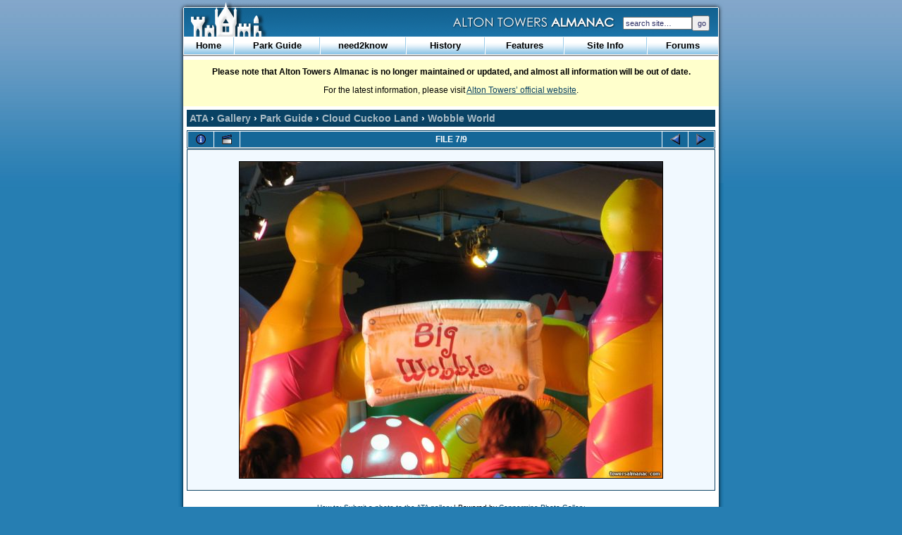

--- FILE ---
content_type: text/html; charset=iso-8859-1
request_url: http://gallery.towersalmanac.com/displayimage.php?pos=-6731
body_size: 6654
content:
<!DOCTYPE html PUBLIC "-//W3C//DTD XHTML 1.0 Transitional//EN" "http://www.w3.org/TR/xhtml1/DTD/xhtml1-transitional.dtd">
<html xmlns="http://www.w3.org/1999/xhtml" xml:lang="en" lang="en">
<head>
<title>Alton Towers Almanac: Gallery: Wobble World: Wobble World 06</title>
<meta name="title" content="Wobble World: Wobble World 06" />
<meta name="medium" content="image" />
<meta http-equiv="Content-Type" content="text/html; charset=iso-8859-1" />
<meta name="description" content="The best, most reliable and user-friendly source on Alton Towers, the UK's number 1 theme park." />
<meta name="robots" content="noodp,noydir" />
<meta property="og:site_name" content="Alton Towers Almanac" />
<meta property="og:locale" content="en_GB" />
<meta property="fb:app_id" content="180284165329417" />
<meta property="fb:pages" content="12078464401" />
<meta name="keywords" content="Alton, Towers, Alton Towers, AltonTowers, AT, ATA, TT, Towers, Park Guide, Theme Parks, Thrill Rides, Amusement Parks, Rollercoasters, Roller Coasters, Tussauds Group, Staffordshire, Days Out, Alton Towers Hotel, Splash Landings Hotel, Cariba Creek, Nemesis, Galactica, Ripsaw, The Blade, Rita - Queen of Speed, Corkscrew, Oblivion, Submission, Enterprise, Hex - The Legend of the Towers, Congo River Rapids, Runaway Mine Train, Sonic Spinball, Black Hole, Dynamo, The Flume, Marauder's Mayhem, Swan Boats, Duel - The Haunted House Strikes Back, Wobble World, Sky Ride, 1001 Nights, 4 Man Bob Coaster, Alpine Bobsleigh, Monorail, The Beastie, Twirling Toadstool, Toyland Tours, Frog Hopper, Vintage Cars, Ice Age The 4D Experience, Adventure Land 4 - 11, Alton Beast, Alton Mouse, Around The World In 80 Days, Cine 2000, Cine 360, Dinosaurs, Doom &amp; Sons, Fantastic Fountains, Ferris Wheel, Gravitron, Magic Carpet, Mini Apple Coaster, Miniature Golf, Mississippi Showboat, Nickelodeon: Outta Control, Octopus, Park Railway, Splash Kats, Rowing Boats, Space Boat, Spider, The New Beast, Thunder Looper, Tri-Star, Turbo Star, Bouncing Bugs, Cred Street Carousel, Gallopers Carousel, Postman Pat's Parcel Post, Get Set Go Tree Top Adventure, Bone Shaker, Doodle Doo Derby, In The Night Garden Magical Boat Ride, Old MacDonald's Singing Barn, 3D Cinema, Justin's House: Pie-O-Matic Factory, Charlie and the Chocolate Factory: The Ride, Peugeot Driving School, There's Something in the Dung Heap, Haunted Hollow, Towers Express, Battle Galleons, Heave Ho, Sharkbait Reef, Th13teen, Nemesis Sub-Terra, The Smiler, Towers Street, Cloud Cuckoo Land, Katanga Canyon, X-Sector, Mutiny Bay, The Towers, Gloomy Wood, Forbidden Valley, Adventure Land, Dark Forest, CBeebies Land, The Gardens, Spinball Whizzer Wallpaper, Rita Construction Footage Video, Black Hole Goodbye, Oblivion Font, Air Font, Rita Font, Oblivion Wallpaper, Nemesis Wallpaper, Corkscrew Wallpaper, Rita TV Advert, The creation of Nemesis, Oblivion Cursors, 2005 - Sound of Music, Rita &quot;Tension is Mounting&quot; Wallpaper, 2005 - Daily Carnival, 2005 - Scooby Doo, Rita &quot;Go, Go, Go!&quot; Wallpaper, Hex Wallpaper, Woodie Talk, Charlie Music, Charlie Elevator, Ug Land Font, Chained Oak Wallpaper, Windows Live Messenger Kit, RCT2 Forbidden Valley, ATTV, The Smiler Font, Sharkbait Reef TV Advert, The Smiler - Music, Galactica - Music (Queue Line demo), Ticket Price Guide, Special Events Diary, How to: Get Early Ride Time, How to: Beat the Queues, Annual Pass, Disabled Guest Information, Contacting Alton Towers, Travel Information, By Car, By Train &amp; Bus, Air Shop, The Edge, Forbidden Tattoos, Towers Trading Company, Merchandise Collection Point, The Flume Photo Booth, Katanga Cargo Company, Rita Shop, Cave Games, X-Sell, X-Cite, Mutant Racers, Mutiny Bay Shoppe, Spooks R Us, Resort Box Office, McDonalds - The Generator, Nemices Donuts, Fresh Fish and Chips, Donuts, Towers Family Restaurant, Corner Coffee, Caffe Express, Katanga Kabin, KFC &amp; Pizza Hut, Refresh @ Spinball, Zombie Bites, Burger King - Pirates Galley, Eastern Express Ice Cream, Courtyard Tavern, Tuck Shop, Refresh @ Ripsaw, Forbidden Treats, KFC &amp; Pizza Hut - Meltdown, Rehydrator, Bronto Bites, Sweet Rex, Tuck Shop, Mexican Cantina, McDonalds - Cred Street Diner, Rita's Chicken &amp; Ribs, History of the Towers, Alton Towers Timeline, Halloween Spooktacular 2002, Construction Archive, Featured Articles, Fearsome Five Fortnight 2000, Summer Spectacular 2000, Halloween Spooktacular 2000, Fireworks &amp; Laser Spectacular 2000, ROAR 2001, Team Extreme 2001, Halloween Spooktacular 2001, Fireworks &amp; Laser Spectacular 2001, Webmaster - An Adventure on Ice 2002, Fireworks &amp; Laser Spectacular 2002, Air: A Coaster in the Making, 2005: An Alton Odyssey, External Links, Official Park Sites, Unofficial Park Guides, General Coaster/Thrill Ride Sites, Coaster Games, Miscellaneous Sites, Add Your Site, Oblivion Thrill Experiment 2007, 2007 Season Review, Long Term Plan Exhibition June 2009" />
<meta name="apple-mobile-web-app-title" content="ATA" />
<meta name="language" content="en" />
<meta name="viewport" content="width=800" />
<meta name="msapplication-TileImage" content="http://www.towersalmanac.com/images/windows_pinned.png" />
<meta name="msapplication-TileColor" content="#1580c4" />
<meta name="msapplication-task" content="name=Park Guide; action-uri=http://www.towersalmanac.com/areas/index.php; icon-uri=http://www.towersalmanac.com/favicon.ico" />
<meta name="msapplication-task" content="name=need2know; action-uri=http://www.towersalmanac.com/need_to_know/index.php; icon-uri=http://www.towersalmanac.com/favicon.ico" />
<meta name="msapplication-task" content="name=History; action-uri=http://www.towersalmanac.com/history/index.php; icon-uri=http://www.towersalmanac.com/favicon.ico" />
<meta name="msapplication-task" content="name=Features; action-uri=http://www.towersalmanac.com/features/index.php; icon-uri=http://www.towersalmanac.com/favicon.ico" />
<meta name="msapplication-task" content="name=Forums; action-uri=http://forums.towersalmanac.com/; icon-uri=http://www.towersalmanac.com/favicon.ico" />
<link rel="stylesheet" href="http://www.towersalmanac.com/stylesheets/ata_2006_common_styles.css" type="text/css" />
<link rel="stylesheet" href="http://www.towersalmanac.com/stylesheets/form_styles.css" type="text/css" />
<link rel="stylesheet" href="http://www.towersalmanac.com/stylesheets/calender_styles.css" type="text/css" />
<link rel="stylesheet" href="http://gallery.towersalmanac.com/themes/classic/style.css" />
<!--[if IE 6]><link rel="stylesheet" href="http://www.towersalmanac.com/stylesheets/fixes_ie6.css" type="text/css" /><![endif]-->
<link rel="search" type="application/opensearchdescription+xml" href="/opensearch.xml" title="Alton Towers Almanac" />
<link rel="publisher" href="https://plus.google.com/102477286509030528618" />
<link rel="alternate" href="http://www.towersalmanac.com/news_rss.php" type="application/rss+xml" title="Alton Towers Almanac: Latest News" />
<link rel="alternate" href="http://www.towersalmanac.com/cheap_tickets_rss.php" type="application/rss+xml" title="Alton Towers Almanac: Cheap Tickets" />
<link rel="shortcut icon" href="http://www.towersalmanac.com/favicon.ico" type="image/vnd.microsoft.icon" />
<link rel="apple-touch-icon" href="http://www.towersalmanac.com/images/apple_touch_icon.png" />
<script type="text/javascript" src="http://www.towersalmanac.com/javascript/prototype.js"></script>
<script type="text/javascript" src="http://www.towersalmanac.com/javascript/AC_RunActiveContent.js"></script>
<script type="text/javascript" src="http://www.towersalmanac.com/javascript/swfobject.js"></script>
<script type="text/javascript" src="http://www.towersalmanac.com/javascript/ajax.js"></script>
<script type="text/javascript" src="http://www.towersalmanac.com/javascript/ata_2006.js"></script>
<script type="text/javascript" src="http://www.towersalmanac.com/javascript/glm-ajax.js"></script>
<script type="text/javascript" src="http://www.towersalmanac.com/javascript/iepngfix_tilebg.js"></script>
<script type="text/javascript" src="http://www.towersalmanac.com/javascript/scriptaculous/scriptaculous.js"></script>
<script type="text/javascript" src="http://www.towersalmanac.com/javascript/menus.js"></script>
<script type="text/javascript" src="http://www.towersalmanac.com/javascript/image_preload.js"></script>
<script type="text/javascript" src="http://gallery.towersalmanac.com/scripts.js"></script>
</head>

<body onunload="doHideMenu();">
<div id="fb-root"></div>
<script>(function(d, s, id) {
  var js, fjs = d.getElementsByTagName(s)[0];
  if (d.getElementById(id)) return;
  js = d.createElement(s); js.id = id;
  js.src = "//connect.facebook.net/en_GB/all.js#xfbml=1&appId=180284165329417";
  fjs.parentNode.insertBefore(js, fjs);
}(document, 'script', 'facebook-jssdk'));</script>
<div id="top"><div class="xata_preload_menu_shadow"></div><div class="xata_preload_dd_bottom"></div><div class="xata_preload_button_over"></div></div>
<!--<div style="display: block; position: relative; margin: 0; padding: 0; background: #ffffe1"><p style="display: block; position: relative; width: 800px; margin: 0 auto; padding: 5px"><strong>Please note:</strong> Alton Towers Almanac has not been updated for a long time, and as such, information on the site is out of date. We recommend that you do not use this site to plan your visit &ndash; please use the <a href="http://www.altontowers.com">official website</a>. Thank you.</p></div>-->
<div id="FullWidth">
 <div id="PageArea">
   <div id="DropDownMenu" style="z-index:500; visibility:hidden"></div>
    <div id="LeftShadow" ></div>
  
  <div id="Header">

   <div id="Logo"></div>
   <h1>Alton Towers Almanac</h1>
   <!--<div id="TextOnlyLink"></div>-->
   	   <div id="Search">
	   <hr />
		<form method="post" action="http://www.towersalmanac.com/search.php"><div>
		 <label for="SearchForm" style="display: none">Search Site</label><input type="text" class="search" value="search site&hellip;" size="10" name="keyword" id="SearchForm" onfocus="ClearSearch(this)" onblur="PopulateSearch(this)" /><input type="submit" value="go" id="GoButton" />
		</div></form>
	   </div>
    
   <div id="white_line_top"></div>
   
   <div id="MenuArea">

    <div id="_div" class="menu"><a href="http://www.towersalmanac.com/index.php" style="width: 70px; left: 0px;" class="menu" id="_link" onmouseover="doHideMenu();ShowMenu('_div','_link','0')" onmouseout="hideMenu()" accesskey="1">Home</a></div><div class="MenuDivider" style="left: 70px"></div><div id="_areas_div" class="menu"><a href="http://www.towersalmanac.com/areas/index.php" style="width: 120px; left: 72px;" class="menu" id="_areas_link" onmouseover="doHideMenu();ShowMenu('_areas_div','_areas_link','1')" onmouseout="hideMenu()" accesskey="2">Park Guide</a></div><div class="MenuDivider" style="left: 192px"></div><div id="_need_to_know_div" class="menu"><a href="http://www.towersalmanac.com/need_to_know/index.php" style="width: 120px; left: 194px;" class="menu" id="_need_to_know_link" onmouseover="doHideMenu();ShowMenu('_need_to_know_div','_need_to_know_link','2')" onmouseout="hideMenu()" accesskey="3">need2know</a></div><div class="MenuDivider" style="left: 314px"></div><div id="_history_div" class="menu"><a href="http://www.towersalmanac.com/history/index.php" style="width: 110px; left: 316px;" class="menu" id="_history_link" onmouseover="doHideMenu();ShowMenu('_history_div','_history_link','3')" onmouseout="hideMenu()" accesskey="4">History</a></div><div class="MenuDivider" style="left: 426px"></div><div id="_features_div" class="menu"><a href="http://www.towersalmanac.com/features/index.php" style="width: 110px; left: 428px;" class="menu" id="_features_link" onmouseover="doHideMenu();ShowMenu('_features_div','_features_link','4')" onmouseout="hideMenu()" accesskey="5">Features</a></div><div class="MenuDivider" style="left: 538px"></div><div id="_site_info_div" class="menu"><a href="http://www.towersalmanac.com/site_info/index.php" style="width: 116px; left: 540px;" class="menu" id="_site_info_link" onmouseover="doHideMenu();ShowMenu('_site_info_div','_site_info_link','5')" onmouseout="hideMenu()" accesskey="6">Site Info</a></div><div class="MenuDivider" style="left: 656px"></div><div id="_shop_div" class="menu"><a href="http://forums.towersalmanac.com" style="width: 100px; left: 658px;" class="menu" id="_shop_link" onmouseover="doHideMenu();ShowMenu('_shop_div','_shop_link','6')" onmouseout="hideMenu()" accesskey="7">Forums</a></div><script type="text/javascript" src="http://www.towersalmanac.com/javascript/menu_items.php"></script>
<hr />
   </div>
   
   <div id="MenuShadow"></div>
  </div><!--header closed-->
  <div id="RightShadow"></div>
  <div style="text-align: center; background: #ffc; padding: 10px 10px 4px; margin-bottom: 5px"><p><strong>Please note that Alton Towers Almanac is no longer maintained or updated, and almost all information will be out of date.</strong></p>
  <p>For the latest information, please visit <a href="https://www.altontowers.com/">Alton Towers&rsquo; official website</a>.</p></div><div id="ContentArea"><div id="ContentHolder"><div id="atagallstyles">
<div align="center" id="gall_usermenu" style="display: none;">            <!-- BEGIN album_list -->
        <a href="index.php?cat=9" title="Go to the album list">Album list</a> |
  <!-- END album_list -->  <!-- BEGIN search -->
        <a href="search.php" title="Search the gallery">Search</a> |
  <!-- END search -->                  <!-- BEGIN login -->
        <a href="login.php?referer=displayimage.php%3Fpos%3D-6731" title="Log me in">Login</a> 
  <!-- END login -->  <br /><br /></div>


        <span class="gallbread"><a href="http://www.towersalmanac.com">ATA</a> &rsaquo; <a href="index.php">Gallery</a> &rsaquo; <a href="index.php?cat=2">Park Guide</a> &rsaquo; <a href="index.php?cat=9">Cloud Cuckoo Land</a> &rsaquo; <a href="thumbnails.php?album=4">Wobble World</a></span>

<!-- Start standard table -->
<table align="center" width="100%" cellspacing="1" cellpadding="0" class="maintable">

        <tr>
                <td align="center" valign="middle" class="navmenu" width="48">
                        <a href="javascript:;" onclick="blocking('picinfo','yes', 'block'); return false;" title="Display/hide file information"><img src="images/info.gif" width="16" height="16" border="0" align="middle" alt="Display/hide file information" /></a>
                </td>
                <td align="center" valign="middle" class="navmenu" width="48">
                        <a href="displayimage.php?album=4&amp;pid=6731&amp;slideshow=5000" title="Slideshow"><img src="images/slideshow.gif" width="16" height="16" border="0" align="middle" alt="Slideshow" /></a>
                </td>
                <td align="center" valign="middle" class="navmenu" width="100%">
                        FILE 7/9
                </td>
                <td align="center" valign="middle" class="navmenu" width="48">
                        <a href="displayimage.php?album=4&amp;pos=5" class="navmenu_pic" title="See previous file"><img src="images/prev.gif" width="16" height="16" border="0" align="middle" alt="See previous file" /></a>
                </td>
                <td align="center" valign="middle" class="navmenu" width="48">
                        <a href="displayimage.php?album=4&amp;pos=7" class="navmenu_pic" title="See next file"><img src="images/next.gif" width="16" height="16" border="0" align="middle" alt="See next file" /></a>
                </td>
        </tr>
</table>
<!-- End standard table -->

<!-- Start standard table -->
<table align="center" width="100%" cellspacing="1" cellpadding="0" class="maintable">
        <tr>
                <td align="center" class="display_media" height="100">
                        <table cellspacing="0" cellpadding="0" class="imageborder">
                                <tr>
                                        <td align="center">
                                                <a href="albums/parkguide/cloudcuckooland/WobbleWorld/Wobble_World_06.jpg" onclick="MM_openBrWindow('displayimage.php?pid=6731&amp;fullsize=1','51532213469554db4aa2ba','scrollbars=yes,toolbar=no,status=no,resizable=yes,width=1029,height=771'); return false;"><img src="albums/parkguide/cloudcuckooland/WobbleWorld/normal_Wobble_World_06.jpg" class="image" border="0" alt="Click to view full size image" /><br /></a>

												
												
                                                
                                        </td>
                                </tr>
                        </table>

                </td>
        </tr>
</table>
<!-- End standard table -->
<div id="picinfo" style="display: none;">

<!-- Start standard table -->
<table align="center" width="100%" cellspacing="1" cellpadding="0" class="maintable">
        <tr><td colspan="2" class="tableh2_compact"><strong>File information</strong></td></tr>
        <tr><td class="tableb_compact" valign="top">Filename:</td><td class="tableb_compact">Wobble_World_06.jpg</td></tr>
        <tr><td class="tableb_compact" valign="top">Album name:</td><td class="tableb_compact"><span class="alblink"><a href ="profile.php?uid=5">Tom</a> / <a href="thumbnails.php?album=4">Wobble World</a></span></td></tr>
        <tr><td class="tableb_compact" valign="top">File Size:</td><td class="tableb_compact"><span dir="ltr">132&nbsp;KB</span></td></tr>
        <tr><td class="tableb_compact" valign="top">Date added:</td><td class="tableb_compact">May 18, 2009</td></tr>
        <tr><td class="tableb_compact" valign="top">Dimensions:</td><td class="tableb_compact">1024 x 768 pixels</td></tr>
        <tr><td class="tableb_compact" valign="top">Displayed:</td><td class="tableb_compact">472 times</td></tr>
        <tr><td class="tableb_compact" valign="top">URL:</td><td class="tableb_compact"><a href="http://gallery.towersalmanac.com/displayimage.php?pos=-6731" >http://gallery.towersalmanac.com/displayimage.php?pos=-6731</a></td></tr>
</table>
<!-- End standard table -->
</div>
<img src="images/spacer.gif" width="1" height="17" alt="Spacer" /><br />
<div id="photoappeal" align="center"><a href="http://www.towersalmanac.com/site_info/index.php?id=105" title="Find out how to submit photos to ATA">How to: Submit a photo to the ATA gallery</a> | Powered by <a href="http://coppermine.sf.net/" target="_blank">Coppermine Photo Gallery</a></div></div></div></div><hr />
<div id="Footer" class="ClearBoth">
<p id="ToTop"><a href="#top">To The Top</a> | Version 2.8 | This site is unofficial. Visit the official site <span class="official_site_link"><a href="http://www.altontowers.com" title="Visit the official Alton Towers website">here</a></span>.</p>
<p id="copyright"><a href="http://www.towersalmanac.com/site_info/terms.php" title="View the Terms &amp; Conditions">&copy; Alton Towers Almanac 2025</a></p></div>
<div class="ClearBoth"></div>
</div>
</div>
<script type="text/javascript">
(function(i,s,o,g,r,a,m){i['GoogleAnalyticsObject']=r;i[r]=i[r]||function(){
(i[r].q=i[r].q||[]).push(arguments)},i[r].l=1*new Date();a=s.createElement(o),
m=s.getElementsByTagName(o)[0];a.async=1;a.src=g;m.parentNode.insertBefore(a,m)
})(window,document,'script','//www.google-analytics.com/analytics.js','ga');

ga('create', 'UA-1279690-1', 'towersalmanac.com');
ga('send', 'pageview');
</script>
</body>
</html>

--- FILE ---
content_type: text/css
request_url: http://www.towersalmanac.com/stylesheets/ata_2006_common_styles.css
body_size: 24257
content:
/* Page Setup */

body {
	margin: 0;
	padding: 0;
	background: #267eb2 url(/images/common/page_background.jpg) repeat-x top center;
	font: normal 12px 'Lucida Grande', Geneva, Verdana, Arial, sans-serif;
	color: #000;
}

hr{
	display: none;
}

/*Dan  stuff*/

sup,
sub {
	height: 0 !important;
	line-height: 1 !important;
	vertical-align: baseline !important;
	position: relative !important;
	font-size: 80% !important;
}

sup {
	bottom: .7ex !important;
}

sub {
	top: .5ex !important;
}

.xata_preload_menu_shadow, .xata_preload_dd_bottom, .xata_preload_button_over {
	display: block;
	position: absolute;
	top: -99999px;
	left: -99999px;
	width: 1px;
	height: 1px;
}

.xata_preload_menu_shadow {
	background: url(/images/common/menu_shadow.gif);
}

.xata_preload_dd_bottom {
	background: url(/images/common/drop_down_bottom.gif);
}

.xata_preload_button_over {
	background: url(/images/common/button_over.gif);
}

#freeform {
	display: block;
}

#dashedheading, .dashedheading {
	display: block;
	margin-top: 8px;
	height: 1px;
	line-height: 1px;
	border-bottom: 1px dashed #ccc;
	margin-bottom: 8px;
}

#freeform h4 {
	font: bold 14px "Lucida Grande", Geneva, Verdana, Arial, sans-serif;
	color: #094264;
	line-height: 13px;
	text-decoration: none;
	text-transform: uppercase;
	margin: 0 0 5px 0;
	display: block;
	padding: 1px 4px 4px 20px;
	border-bottom: 1px solid #094264;
	background: #fff url(/images/common/h4_bullet.gif) no-repeat 0 2px;
}

.imageborderblack {
	border: 1px solid #000;
}

.noborder {
	border: none;
}

.align_top {
	vertical-align: top;
}

.rsslink:link, .rsslink:active, .rsslink:visited {
	display: block;
	padding: 1px 1px 1px 20px;
	text-decoration: none;
	background: url(/images/rss/rss_icon2.gif) no-repeat 0 0;
	line-height: 14px;
}

.rsslink:hover {
	text-decoration: underline;
}

/*------*-*/
#hidden {
	display: none;
}

ul {
	margin-top: 12px;
	margin-bottom: 12px;
}

ul ul {
	margin-top: 2px;
	margin-bottom: 2px;
}

li {
	margin: 0 0 3px 0;
	padding: 0;
	list-style: disc url(/images/common/bullet.gif);
}

p {
	margin: 0 0 12px 0;
}

a, a:visited {
	color: #094264;
	text-decoration: underline;
}

a:hover {
	color: #000;
	text-decoration: underline;
}

/* Main structural elements */

#FullWidth {
	display: block;
	width: 100%;
	text-align: center;
}

#PageArea {
	display: block;
	position: relative;
	width: 774px;
	margin: 0 auto 0 auto;
	text-align: left;
	background: #fff url(/images/common/main_bg.gif);
	text-align: center;
	
}

#line {
	width: 650px;
	text-align:center;
	background: #2e3066;
	line-height: 1px;
}

#ClearBoth {
	clear: both;
}

.ClearBoth {
	clear: both;
}


#ClearAll {
	clear: both;
}


#LeftShadow {
	display: block;
	position: absolute;
	width: 7px;
	height: 260px;
	background: url(/images/common/left_shadow.gif);
	left: 0;
	top: 0;
	z-index: 1;
}


#RightShadow {
	display: block;
	position: absolute;
	width: 7px;
	height: 260px;
	background: url(/images/common/right_shadow.gif);
	right: 0;
	top: 0;
	z-index: 1;
}

/* header stuff */

#Header {
	display: block;
	position: relative;
	width: 774px;
	height: 85px;
	background: #1d74a8 url(/images/common/header.gif);
}

#Logo {
	display: block;
	position: absolute;
	top: 0;
	left: 10px;
	height: 52px;
	margin: 0;
	width: 120px;
	background: url(/images/common/ata_logo.gif) no-repeat;
}

#Header h1 {
	display: block;
	position: absolute;
	top: 21px;
	right: 150px;
	width: 237px;
	height: 22px;
	padding: 0;
	margin: 0;
	background: url(/images/common/strap_line.gif) no-repeat;
	text-indent: -1000em;
}

#white_line_top {
	display: block;
	position: absolute;
	top: 52px;
	left: 7px;
	width: 758px;
	height: 1px;
	font-size: 1px;
	line-height: 1px;
	background: #fff;
	margin-left: 1px;
}

#Date {
	display: block;
	position: absolute;
	text-align: right;
	right: 10px;
	font-size: 10px;
	color: #fff;
	top: 20px;
	line-height: 10px;

}

/* Footer stuff */


#Footer {
	display: block;
	position: relative;
	width: 774px;
	height: 30px;
	background: #166898 url(/images/common/footer.gif) no-repeat 0 top;
}

#ToTop {
	color: #fff;
	font-size: 10px;
	font-weight: bold;
	left: 12px;
	top: 8px;
	position: absolute;
	display: block;
}

#ToTop a, #ToTop a:visited {
	color: #fff;
	font-size: 10px;
	font-weight: bold;
	text-decoration: none;
}

#ToTop a:hover{
	color: #fff;
	font-size: 10px;
	font-weight: bold;
	text-decoration: underline;
}

#copyright {
	color: #fff;
	font-size: 10px;
	font-weight: bold;
	right: 12px;
	top: 8px;
	position: absolute;
	display: block;
}

#copyright a, #copyright a:visited {
	color: #fff;
	font-size: 10px;
	font-weight: bold;
	text-decoration: none;
}

#copyright a:hover{
	text-decoration: underline;
}

#TextOnlyLink {
	position: absolute;
	top:22px;
	color: #fff;
	font-size: 10px;
	text-decoration: none;
	left: 140px;
}

#TextOnlyLink a, #TextOnlyLink a:visited {
	color: #fff;
}

#TextOnlyLink a:hover {
	color: #ccc;
}

/*menu stuff */

#MenuArea {
	display: block;
	position: absolute;
	top: 53px;
	width: 758px;
	height: 24px;
	background: #fff;
	left: 8px;
	margin: 0;
}
#MenuArea a {
	display: block;
	position: absolute;
	height: 24px;
	top: 0;
	text-align: center;
	font: bold 13px/24px "Lucida Grande", Geneva, Verdana, Arial, sans-serif;
	text-decoration: none;
}

.MenuDivider {
	position: absolute;
	height: 24px;
	width: 2px;
	background: url(/images/common/menu_divider.gif);
}


.menu {
	font-family: Verdana, Arial, Helvetica, sans-serif;
	font-size: 12px;
	text-align: center;
	background: #8ec5e7 url(/images/common/button_normal.gif);
	color: #000;
}

.menu a, .menu a:visited, .menu a:hover {
	display: block;
	height: 24px;
	background: #8ec5e7 url(/images/common/button_normal.gif);
	text-decoration: none;
	color: #000;
}

.menu_over {
	font-family: Verdana, Arial, Helvetica, sans-serif;
	font-size: 12px;
	text-align: center;
	background: #136394 url(/images/common/button_over.gif);
	color: #fff;
}

.menu_over a, .menu_over a:visited, .menu_over a:hover {
	display: block;
	color: #fff;
	height: 24px;
	text-decoration: none;
	background: #136394 url(/images/common/button_over.gif);
}

.menu_on {
	font-family: Verdana, Arial, Helvetica, sans-serif;
	font-size: 12px;
	text-align: center;
	background: #1c80cc url(/images/common/button_on.gif);
	color: #fff;
}

.menu_on a, .menu_on a:visited, .menu_on a:hover {
	display: block;
	color: #fff;
	height: 24px;
	text-decoration: none;
	background: #1c80cc url(/images/common/button_on.gif);
}

#MenuShadow {
	display: block;
	position: absolute;
	top: 78px;
	height: 5px;
	background: url(/images/common/bottom_shadow.gif);
	width: 759px;
	left: 7px;
	font-size: 1px;
	line-height: 1px;
}

/* Drop down */

#DropDownMenu {
	position: absolute;
	top: 78px;
	width: 170px;
	background: transparent;
}

#DropDownMenu dl {
	display: block;
	margin: 0 1px 0 1px;
	padding: 0;
	font-family: Arial, sans-serif;
}
#DropDownMenu dd {
	display: block;
	margin: 0;
	padding: 0;
}

#DropDownMenu dd a, #DropDownMenu dd a:visited {
	display: block;
	position: relative;
	margin: 0;
	padding: 3px 8px 3px 8px;
	color: #fff;
	text-decoration: none;
	background: #1f7cb4;
	border-top: solid 1px #1f7cb4;
	border-bottom: solid 1px #1f7cb4;
}

#DropDownMenu dd a:hover {
	border-top: solid 1px #ddf2ff;
	border-bottom: solid 1px #6696b5;
	background: #b6d6ea;
	color: #000;
}


.menu_layer {
	background: #fff;
	width: 170px;
}

/*Page Area Stuff*/

#ContentArea {
	display: block;
	position: relative;
	background: #fff url(/images/common/main_bg.gif);
	text-align: left;
	width: 774px;
	padding: 0;
	margin: 0;
}

#LeftColumn {
	display: block;
	width: 580px;
	float: left;
}


#LeftColumn h2 {
	color: #fff;
	font-size:12px;
	margin-top: 0;
	display: block;
	background: #156798;
	font-weight:bold;
	line-height: 12px;
	margin-bottom: 7px;
	padding: 5px 4px 5px 4px;
	position: relative;
}

#RightColumn {
	display: block;
	width: 160px;
	float: right;
	text-align: left;
}

#AreaRightColumn h4 {
	display: block;
	line-height: 20px;
	background: #094264;
	color: #fff;
	font-weight: bold;
	font-size: 12px;
	margin: 0 0 5px 0;
	padding: 0 0 0 3px;
}

#AreaRightColumn h5 {
	display: block;
	height: 20px;
	line-height: 20px;
	text-transform: uppercase;
	color: #000;
	font-weight: bold;
	font-size: 12px;
	margin: 0;
	padding: 0;
}

#GuestInfoItem {
	display: block;
	color: #000;
	font-size: 12px;
	margin: 0 0 2px 0;
	padding: 3px 3px 3px 3px;
	border: 1px solid #d5d5d5;
}


#RideRightColumn {
	display: block;
	width: 464px;
	float: left;
	text-align: left;
	margin-left: 1px;

}

#RideLeftColumn {
	display: block;
	width: 274px;
	float: right;
}

#RideLeftColumn #GenericSidePanel, #RideLeftColumn .GenericSidePanel {
	display: block;
	background-color: #daf1ff;
	color: #000;
	font-size: 12px;
	margin: 1px 0 5px 0;
	padding: 3px 3px 2px 3px;
	border: 1px solid #094264;

}

#RideLeftColumn #GenericSidePanel h4, #RideLeftColumn .GenericSidePanel h4 {
	display: block;
	height: 12px;
	line-height: 12px;
	background-color: #094264;
	background-image: none;
	color: #fff;
	font-weight: bold;
	font-size: 12px;
	margin: 0 0 2px 0;
	padding: 3px 3px 3px 3px;
	text-transform:none;
}

#RideRightColumn h4 {
	display: block;
	line-height: 20px;
	background-color: #094264;
	color: #fff;
	font-weight: bold;
	font-size: 12px;
	margin: 0 0 5px 0;
	padding: 0 0 0 3px;
}

#ContentHolder {
	display: block;
	text-align: left;
	font-family: "Lucida Grande", Geneva, Verdana, Arial, sans-serif;
	font-size: 12px;
	width: 750px;
	margin: 0 0 0 12px;
}

#ContentHolder h3 {
	font-family: "Lucida Grande", Geneva, Verdana, Arial, sans-serif;
	font-size: 14px;
	margin: 0 0 5px 0;
	background-color: #094264;
	color: #fff;
	display: block;
	padding: 4px;
	text-decoration: none;
}

#ContentHolder h3 a, #ContentHolder h3 a:visited {
	color: #aabbc5;
	text-decoration: none;
}

#ContentHolder H3 a:hover {
	color: #aabbc5;
	text-decoration: underline;
}

/* 2006 dev site login stuff */

#LoginArea {
	display: block;
	position: relative;
	width: 350px;
	border: 2px solid #fff;
	background-color: #207bb1;
	margin: 10px 0 0 0;
	padding: 5px 5px 5px 5px;
	margin-left: auto;
	margin-right: auto;
	text-align: center;
}

#LoginArea h2 {
	font-size: 16px;
	color: #fff;
	margin: 0;
}

#LoginContent {
	display: block;
	position: relative;
	width: 300px;
	margin-left: auto;
	margin-right: auto;
	text-align: left;
	color: #fff;
}

/* Side panel stuff */

.SidePanelArea {
	position: relative;
	display: block;
	width: 160px;
}


.SidePanelContent {
	display: block;
	color: #000;
	
	font-size: 12px;
	margin: 0 0 10px 0;
	padding: 4px 4px 4px 4px;
	border: 1px solid #156798;
	position: relative;
	
}

#SidePanelContentTinted {
	display: block;
	background-color: #16699a;
	color: #fff;
	font-size: 12px;
	margin: 0 0 5px 0;
	padding: 5px 0 3px 5px;
	border: 1px solid #094264;
	
}

#padding {
	margin: 0;
	padding: 0 0 0 2px;
	width: 160px;
	position: relative;
	display: block;
}

#Gap {
	margin: 0;
	padding: 0;
	width: 160px;
	position: relative;
	display: block;
	height: 18px;
	clear: both;
}

#form {
	width: 146px;
	height: 110px;
	background-color: #e2f4ff;
	margin: 2px 0 0 2px;
	background-image: url(/images/common/corner_light.gif);
	background-repeat: no-repeat;
	background-position: bottom right;

}

#GenericForm {
	margin: 0;

}

.notice {
	font-size: 10px;
	color: #000;
	margin: 2px 0 5px 2px;
}

.SidePanelTitle {
	color: #fff;
	font-size:12px;
	margin-top: 0;
	display: block;
	background-color: #156798;
	font-weight:bold;
	line-height: 12px;
	margin-bottom: 7px;
	padding: 5px 4px 5px 4px;
	position: relative;
	margin-bottom: 0;
}


/* content detail */

#content_main {
	position: absolute;
	top: 30px;
	display: block;
	left: 0;
}

#FullWidthImage, .FullWidthImage {
	display: block;
	height: 155px;
	width:750px;
	position: relative;
	margin: 1px 0 0 12px;
}

#FullWidthFlash, .FullWidthFlash {
	display: block;
	height: 150px;
	width:750px;
	position: relative;
	background-color: #136392;
	margin: 1px 0 5px 12px;
}

#PagesTitle {
	height: 12px;
	color: #fff;
	text-align: center;
	line-height: 14px;
	font-size: 12px;
	display: block;
	float: left;
	margin: 2px 2px 0 3px;
}

#scroll_number {
	color: #fff;
	line-height: 12px;
	font-size: 12px;
	display: block;
	margin: 1px 4px 0 0;
	padding-left: 5px;
	padding-top: 2px;
}

#scroll_number a {
	margin-right: 4px;
	text-decoration: none;
	padding: 0 3px 0 3px;
	border: 1px solid #000;
}

#scroll_number a:visited {
	margin-right: 4px;
	text-decoration: none;
	padding: 0 3px 0 3px;
	border: 1px solid #000;
}

#scroll_number a:hover {
	margin-right: 4px;
	text-decoration: none;
	padding: 0 3px 0 3px;
	border: 1px solid #000;
	background-color: #bddcef;
	color: #000;
}

.number_selected {
	color: #000;
	background-color: #bddcef;
}

.number {
	color: #000;
	background-color: #fff;
}

#news {
	display: block;
	color: #000;
	font-size: 12px;
	margin: 0 0 10px 0;
	padding: 8px 10px 8px 8px;
	border: 1px solid #156798;
	position: relative;
	height: 78px;
}

#news_body {
	display: block;
	background-color: #fbfdff;
	color: #000;
	font-size: 12px;
	margin: 0 0 5px 0;
	padding: 3px 6px 3px 3px;
	border: 1px solid #094264;
	position: relative;
}

#SearchDiv {
	display: block;
	position: absolute;
	width: 200px;
	height: 100px;
	border: 1px solid #fff;
	background-color: #166898;
	color: #fff;
	font-size: 12px;
	text-align: center;
	line-height: 100px;
}

#GoButton {
	font-family: Verdana, Arial, Helvetica, sans-serif;
	font-size: 11px;
	color: #2e3066;
	width: 25px;
	height: 22px;
	
}

#SearchForm {
	font-family: Verdana, Arial, Helvetica, sans-serif;
	font-size: 11px;
	color: #2E3066;
	width: 90px;
}


#Search {
	display: block;
	position: absolute;
	top: 22px;
	right: 20px;
}

#image {
	display: block;
	width: 100px;
}

#NewsText {
	width: 350px;
	position: relative;
	display: block;
}

/* Generic Content */

#ContentPanelTint {
	display: block;
	background-color: #e0f3ff;
	color: #000;
	font-size: 12px;
	margin: 0 0 5px 0;
	padding: 3px 3px 3px 3px;
	border: 1px solid #094264;
	line-height: 18px;
}

#ContentPanelTint #HeaderArea {
	font-size: 12px;
	line-height: 18px;
	background-color: #9fcde9;
	color: #000;
	margin: 0;
	position: relative;
	width: 580px;
	padding: 3px 0 3px 0;
	height: 80px;
}

#ContentPanelTint p {
	margin: 0;
	padding: 4px 4px 4px 4px;
}


#ContentPanelTint #Image {
	line-height: 18px;
	background-color: #e2f4ff;
	color: #000;
	padding: 0 0 0 2px;
	background-image: url(/images/common/corner_light.gif);
	background-repeat: no-repeat;
	background-position: bottom right;
	margin: 1px 0 2px 0;
	float: left;
	width: 525px;
}

#ContentPanelTint h1 {
	font-size: 14px;
	line-height: 16px;
	color: #fff;
	margin: 0 0 10px 0;
	padding: 3px 5px 3px 10px;
	display: block;
	background-color: #16699a;


}

#ContentPanel {
	font-size: 12px;
	line-height: 18px;
	color: #000;
	padding: 0 0 0 2px;
	margin: 2px 0 2px 0;
	display: block;
	position: relative;
	width: 690px;
}

#ContentPanel h1 {
	font-size: 16px;
	line-height: 18px;
	color: #000;
	margin: 0 0 5px 0;
}

.featured_item {
	display: block;
	position: relative;
	width: 150px;
	height: 112px;
	margin: -1px;
	padding: 0;
	text-indent: -1000em;
	outline: none;
}

.home_featured {
	margin: -1px;
}

#RatingsTable, .RatingsTable {
	background-color: #094264;
	color: #000;
	font-size: 12px;
	line-height: 14px;
}

#RatingsTable caption, .RatingsTable caption {
	background-color: #094264;
	color: #fff;
	font-size: 12px;
	padding: 2px 2px 2px 2px;
	border-left: 1px #094264 solid;
	border-right: 1px #094264 solid;
	border-top: 1px #094264 solid;
	text-align: left;
	font-weight: bold;
}

#RatingsTable th, .RatingsTable th {
	background-color: #367da8;
	color: #fff;
	font-size: 12px;
	padding: 2px 2px 2px 2px;
}

#RatingsTable td, .RatingsTable td {
	background-color: #fff;
	color: #000;
	font-size: 12px;
	padding: 2px 2px 2px 2px;
}

#RatingsTable #total, .RatingsTable .total {
	background-color: #367da8;
	color: #fff;
	font-size: 12px;
	padding: 2px 2px 2px 2px;
}

#MainHolder {
	display: block;
	position: relative;
	margin: 8px 8px 8px 8px;
	padding: 4px 4px 4px 4px;
	border: 1px solid #fff;
	background-color: #166898;
}

#MainHolder h1 {
	display: block;
	position: relative;
	padding: 2px 2px 2px 2px;
	background-color: #b6d6ea;
	color: #000;
	font-size: 16px;
	line-height: 18px;
	margin-top: 0;
}

#MainHolder h2 {
	display: block;
	position: relative;
	padding: 2px 2px 2px 2px;
	margin: 2px 2px 2px 0;
	color: #fff;
	font-size: 16px;
	line-height: 18px;
	margin-top: 0;
}
#SwitchStyle {
	width: 120px;
	height:20px;
	position:absolute;
	background-color: #672a08;
	right:1px;
	bottom:6px;
	color: #fff;
	font-weight:bold;
	border-top: 1px #335386 solid;
	border-left: 1px #335386 solid;
}

#SwitchStyle a {
	width: 120px;
	height:20px;
	background-color: #672a08;
	color: #fff;
	font-weight:bold;
	line-height: 20px;
	text-align: center;
	display:block;
	text-decoration: none;
}

#SwitchStyle a:visited {
	width: 120px;
	height:20px;
	background-color: #672a08;
	color: #fff;
	font-weight:bold;
	line-height: 20px;
	text-align: center;
	display:block;
	text-decoration: none;
}

#SwitchStyle a:hover {
	width: 120px;
	height:20px;
	background-color: red;
	color: #fff;
	font-weight:bold;
	line-height: 20px;
	text-align: center;
	display:block;
	text-decoration: none;
}

#ContentHolder H4 {
	font-family: "Lucida Grande", Geneva, Verdana, Arial, sans-serif;
	font-size: 14px;
	color: #094264;
	line-height: 13px;
	text-decoration: none;
	text-transform: uppercase;
	margin: 0 0 5px 0;
	display: block;
	padding: 1px 4px 4px 20px;
	border-bottom: 1px solid #094264;
	background-color: #fff;
	background-image: url(/images/common/h4_bullet.gif);
	background-position: 0 2px;
	background-repeat: no-repeat;
}

.quote {
	color: #005396;
}

#RatingsTable .tablehighlight, .RatingsTable .tablehighlight {
	background-color: #daf1ff;
}

#timeline #RatingsTable a {
	text-decoration: none;
}

#ConstLeftColumn {
	display: block;
	width: 504px;
	float: left;
	text-align: left;
	margin-left: 1px;
}

#ConstRightColumn {
	display: block;
	width: 234px;
	float: right;
}

#ConstRightColumn #GenericSidePanel{
	display: block;
	background-color: #daf1ff;
	color: #000;
	font-size: 12px;
	margin: 1px 0 5px 0;
	padding: 3px 3px 2px 3px;
	border: 1px solid #094264;
}

#ConstRightColumn #GenericSidePanel h4{
	display: block;
	height: 12px;
	line-height: 12px;
	background-color: #094264;
	background-image: none;
	color: #fff;
	font-weight: bold;
	font-size: 12px;
	margin: 0 0 2px 0;
	padding: 3px;
	text-transform:none;
}

#ConstRightColumn #GenericSidePanel p {
	margin: 0;
	padding: 5px;
}

#ConstRightColumn #GenericSidePanel .const_rss {
	text-decoration: none;
}

#ConstRightColumn #PhotoSidePanel {
	display: block;
	background-color: #daf1ff;
	margin: 0 0 5px 0;
	padding: 3px;
	border: 1px solid #094264;
}

#ConstRightColumn #PhotoSidePanel a, #ConstRightColumn #PhotoSidePanel a:visited {
	text-decoration: none;
	color: #094264;
}

#ConstRightColumn #PhotoSidePanel a:hover {
	text-decoration: none;
	color: #000;
}

#ConstRightColumn #PhotoSidePanel .const_image {
	margin-bottom: 5px;
}

#ConstRightColumn #PhotoSidePanel #GalleryLinkToggleText {
	display: block;
	width: 100%;
	background-color: #daf1ff;
}

#ConstLeftColumn h5 {
	display: block;
	height: 20px;
	line-height: 20px;
	text-transform:uppercase;
	color: #000;
	font-weight: bold;
	font-size: 12px;
	margin: 0;
	padding: 0;
}

.absmiddle {
	vertical-align: middle;
}

.uppercase {
	text-transform: uppercase;
}

.small_text {
	font-size: 11px;
}

.tiny_text {
	font-size: 10px;
}

#ToTop .official_site_link a, #ToTop .official_site_link a:visited {
	text-decoration: underline;
}

#ToTop .official_site_link a:hover {
	text-decoration: none;
}

#ticket_prices_holder {
	display: block;
	position: relative;
	width: 712px;
	margin-left: auto;
	margin-right: auto;
}

#multimedia_thumbnail {
	display: block;
	position: relative;
	margin-left: auto;
	margin-right: auto;
	margin-bottom: 14px;
}

.para2 {
	margin-top: 12px;
}

.para3 {
	margin-top: 24px;
}

.para4 {
	margin-top: 36px;
}

.para5 {
	margin-top: 48px;
}

.para6 {
	margin-top: 60px;
}

#calendar_col_normal, .calendar_col_normal {
	display: block;
	position: relative;
	width: 331px;
	margin: 0 0 0 27px;
}

#calendar_col_extra, .calendar_col_extra {
	display: block;
	position: relative;
	float: left;
	width: 331px;
}

.credits_special_thanks {
	display: block;
	position: relative;
	margin: 0 30px 0 30px;
	padding: 0;
}

.credits_special_thanks li {
	display: block;
	position: relative;
	list-style: none;
	clear: both;
	margin: 0;
	padding: 28px 0 0 0;
}

.credits_names {
	display: block;
	position: relative;
	list-style: none;
	margin: 0;
	padding: 0;	
}

.credits_names li {
	display: block;
	position: relative;
	list-style: none;
	width: 24%;
	float: left;
	text-align: center;
	margin-bottom: 3px;
}

.const_archive_main_info {
	display: block;
	position: relative;
	float: right;
	width: 575px;
}

#link_code {
	font-family: 'Lucida Grande', Geneva, Verdana, Arial, sans-serif;
	margin: 0;
	width: 744px;
	height: 26px;
	padding: 2px;
	border: 1px solid #78adcc;
	font-size: 11px;
	color: #166899;
	background: #cce8f9;
	overflow: hidden;
}

.team_member {
	display: block;
	position: relative;
	clear: both;
	height: 152px;
	border: 1px solid #84a1b2;
	background: #ecf8ff url(/images/team_info_bg.gif) repeat-x 0 top;
	padding: 5px;
	margin: 5px 0 0 0;
}

.team_member_photo {
	display: block;
	position: relative;
	float: left;
	width: 152px;
	margin: 0 5px 0 0;
}

.team_member_photo img {
	border: 1px solid #094264;
}

.team_member_info {
	display: block;
	position: relative;
	float: left;
	width: 581px;
}

.team_member_info table {
	width: 100%;
	background: #094264;
	color: #000;
	border: none;
	font-size: 12px;
	line-height: 14px;
}

.team_member_info table caption {
	background: #094264;
	color: #fff;
	padding: 1px 2px 2px 2px;
	border-left: 1px #094264 solid;
	border-right: 1px #094264 solid;
	border-top: 1px #094264 solid;
	text-align: left;
	font-weight: bold;
}

.team_member_info table th {
	text-align: left;
	vertical-align: top;
	width: 180px;
	font-weight: bold;
	background: #367da8;
	color: #fff;
	padding: 2px;
}

.team_member_info table td {
	text-align: left;
	vertical-align: top;
	background: #fff;
	color: #000;
	padding: 2px;
}

.soc_tw_holder {
	float: right;
	width: 375px;
	background: #9ae4e8;
}

.soc_tw_pad {
	padding: 14px;
}

#twitter_div {
	background: #fff;
	border: 1px solid #bddcad;
}

.soc_tw_header {
	background: #dfc;
	padding: 10px;
	height: 42px;
	border-bottom: 1px solid #bddcad;
}

.soc_tw_header a {
	display: block;
	background: url(/images/twitter.png) no-repeat 0 1px;
	height: 32px;
	padding: 13px 0 0 50px;
	text-decoration: none;
	font-size: 11px;
}

.soc_tw_header a span {
	font-size: 14px;
	font-weight: bold;
}

.soc_tw_main {
	padding: 5px 10px 5px 10px;
	height: 170px;
	overflow: auto;
	font-size: 11px;
}

.soc_tw_main ul {
	margin: 0;
	padding: 0 0 0 15px;
}

.soc_tw_main a {
	text-decoration: none;
}

.soc_fb {
	background: #3b5998;
	padding: 14px 0 0 14px;
}

.links_carousel {
	position: relative;
	background: #fff;
	border: solid 1px #000;
	overflow: hidden;
}

.carousel_container {
	padding: 0;
	margin: 0;
	top: 0;
	left: 0;
	z-index: 1;
}

.carousel_item {
	list-style: none;
	float: left;
	margin: 0;
	padding: 0;
}

.carousel_item a, .carousel_item a:visited {
	display: block;
	position: relative;
	margin: 0;
	padding: 0;
	text-indent: -9999em;
	outline: none;
}

.carousel_nav {
	margin: 0;
	padding: 0;
	position: absolute;
	bottom: 10px;
	right: 10px;
	z-index: 3;
}

.carousel_nav_hide {
	display: none;
}

.carousel_nav li {
	padding: 0;
	list-style: none;
	position: relative;
	float: left;
	width: 10px;
	height: 10px;
	border: 2px solid #fff;
	cursor: pointer;
	margin: 0 0 0 4px;
}

.carousel_nav_s {
	background: #2760b3;
}

.carousel_nav_ns {
	background: #333;
}

.carousel_fader_top, .carousel_fader_bottom {
	display: block;
	position: absolute;
	width: 100%;
}

.carousel_fader_top {
	top: 1px;
	height: 25px;
	background: url(/images/fader_top.png) repeat-x;
}

.carousel_fader_bottom {
	bottom: 1px;
	height: 11px;
	background: url(/images/fader_bottom.png) repeat-x;
}

--- FILE ---
content_type: text/css
request_url: http://www.towersalmanac.com/stylesheets/form_styles.css
body_size: 1864
content:
#admin_form {
	display: block;
	margin: 0px 3px 3px 3px;
	padding: 0px 0px 0px 0px;	
}

.form_area {
	display: block;
	position: relative;
	margin: 0px 0px 1px 0px;
	padding: 6px 0px 0px 0px;
	background-color: #50a0d1;
	height: 35px;
}

.form_area_text {
	display: block;
	position: relative;
	margin: 0px 0px 1px 0px;
	padding: 5px 3px 5px 3px;
	background-color: #50a0d1;
	height: 87px;
}

.form_area_big {
	display: block;
	position: relative;
	margin: 0px 0px 1px 0px;
	padding: 5px 3px 5px 3px;
	background-color: #50a0d1;
	height: 151px;
}

.form_area_unlimited {
	display: block;
	position: relative;
	margin: 0px 0px 1px 0px;
	padding: 5px 3px 5px 3px;
	background-color: #50a0d1;
}

.form_label {
	width: 150px;
	position: absolute;
	left: 4px;
	font-weight: bold;
	color: #ffffff;
}

.form_label_review {
	width: 150px;
	position: absolute;
	left: 4px;
	font-weight: bold;
	color: #ffffff;
	font-size: 10px;
}

#full_width_form {
	position: absolute;
	width: 550px;
	left: 156px;
}

#full_width_form_radio {
	position: absolute;
	left: -23px;
}

#form_radio_label {
	position: absolute;
	left: 176px;
	color: #ffffff;
}

#full_width_form_check_box {
	position: absolute;
	left: 153px;
}

.full_width_form_review {
	position: absolute;
	left: 80px;
	width: 170px;
}

#image_upload {
	position: absolute;
	left: 156px;
}

#submit_area {
	display: block;
	position: relative;
	margin: 0px 0px 1px 0px;
	padding-top: 10px;
	padding-bottom: 10px;
	padding-left: 3px;
	padding-right: 3px;
	background-color: #094264;
	text-align: center;
}

#ContentPanelTint {
	display: block;
	background-color: #e0f3ff;
	color: #000000;
	font-size: 12px;
	margin: 0px 0px 5px 0px;
	padding: 3px 3px 3px 3px;
	border: 1px solid #094264;
	line-height: 18px;
}



--- FILE ---
content_type: text/css
request_url: http://gallery.towersalmanac.com/themes/classic/style.css
body_size: 12641
content:
#atagallstyles table {
	font-size: 12px;
}

#atagallstyles h1{
        font-weight: bold;
        font-size: 22px;
		font-family: 'Lucida Grande', Geneva, Verdana, Arial, sans-serif;
        text-decoration: none;
        line-height : 120%;
        color : #000;
        margin: 2px;
}

#atagallstyles h2 {
		font-family: 'Lucida Grande', Geneva, Verdana, Arial, sans-serif;
        font-size: 18px;
        margin: 0;
}

#atagallstyles h3 {
        font-weight: normal;
		font-family: 'Lucida Grande', Geneva, Verdana, Arial, sans-serif;
        font-size: 12px;
        margin: 2px;
}

#atagallstyles .gallbread {
	font-family: "Lucida Grande", Geneva, Verdana, Arial, sans-serif;
	font-size: 14px;
	font-weight: bold;
	margin: 0 0 5px 0;
	background: #094264;
	color: #fff;
	display: block;
	padding: 4px;
	text-decoration: none;
}

#atagallstyles .gallbread a, #atagallstyles .gallbread a:visited {
	color: #aabbc5;
	text-decoration: none;
}

#atagallstyles .gallbread a:hover {
	color: #aabbc5;
	text-decoration: underline;
}

#atagallstyles p {
		font-family: 'Lucida Grande', Geneva, Verdana, Arial, sans-serif;
        font-size: 100%;
        margin: 2px 0;
}

#atagallstyles ul {
        margin-left: 5px;
        padding: 0;
}

#atagallstyles li {
        margin-left: 10px;
        margin-top: 4px;
        margin-bottom: 4px;
        padding: 0;
        list-style-position: outside;
        list-style-type: disc;
}

#atagallstyles .textinput {
		font-family: 'Lucida Grande', Geneva, Verdana, Arial, sans-serif;
        font-size: 100%;
        border: 1px solid #D1D7DC;
        padding-right: 3px;
        padding-left: 3px;
}

#atagallstyles .listbox {
		font-family: 'Lucida Grande', Geneva, Verdana, Arial, sans-serif;
        font-size: 100%;
        border: 1px solid #D1D7DC;
        vertical-align : middle;
}

#atagallstyles .button {
		font-family: 'Lucida Grande', Geneva, Verdana, Arial, sans-serif;
        font-size: 100%;
        border: 1px solid #005D8C;
        background-image:  url(images/button_bg.gif);
        background-position: bottom;
}

#atagallstyles .comment_button {
        font-family: Arial, Helvetica, sans-serif;
        font-size: 85%;
        border: 1px solid #005D8C;
        background-image :  url(images/button_bg.gif);
        background-position : bottom;
        padding-left: 3px;
        padding-right: 3px;
}

#atagallstyles .radio {
        font-family: Verdana, Arial, Helvetica, sans-serif;
        font-size: 100%;
        vertical-align : middle;
}

#atagallstyles .checkbox {
        font-family: Verdana, Arial, Helvetica, sans-serif;
        font-size: 100%;
        vertical-align : middle;
}

#atagallstyles bblink a {
        color: #094264;
        text-decoration: none;
}

#atagallstyles bblink a:visited {
        color: #094264;
        text-decoration: none;
}

#atagallstyles bblink a:hover {
        color: #356D95;
        text-decoration: underline;
}

#atagallstyles .maintable {
        border: 1px solid #094264;
        background: #fff;
        margin-top: 1px;
        margin-bottom: 1px;
}

#atagallstyles .tableh1, #atagallstyles .tableh1_dan {
        background: #156798;
        color: #fff;
		padding: 3px 10px 3px 10px;
}

#atagallstyles .tableh1_compact {
        background: #f1f9ff;
        color: #94b0c1;
        padding: 2px 5px 2px 5px;
		border-top: 1px solid #b3cddd;
}

#atagallstyles .tableh2, #atagallstyles .catrow_noalb, #atagallstyles .tableh2b {
        background: #daf1ff;
        color: #000;
        padding: 3px 10px 3px 10px;
}

#atagallstyles .tableh2_compact {
        background: #daf1ff;
        color: #000;
        padding: 2px 5px 2px 5px;
}

#atagallstyles .tableb , #atagallstyles .display_media , #atagallstyles .catrow {
        background: #f1f9ff;
        padding: 3px 10px 3px 10px;
}

#atagallstyles .tableb_compact {
        background: #f1f9ff;
        padding: 2px 5px 2px 5px;
}

#atagallstyles .tablef {
        background: #daf1ff;
        padding: 10px;
}

#atagallstyles .album_stat {
        font-size: 85%;
        margin: 5px 0;
}

#atagallstyles .thumb_filename {
        font-size: 80%;
        display: block;
}

#atagallstyles .thumb_title {
        font-weight : bold;
        font-size: 80%;
        padding: 2px;
        display : block;
}

#atagallstyles .thumb_caption {
        font-size: 80%;
        padding: 1px;
        display : block;
}

#atagallstyles .thumb_caption a {
        text-decoration: underline;
        color: #000;
}

#atagallstyles .thumb_caption a:visited {
        text-decoration: underline;
        color: #000;
}

#atagallstyles .thumb_caption a:hover {
        text-decoration: underline;
        color: #000;
}

#atagallstyles .thumb_num_comments {
        font-weight: normal;
        font-size: 80%;
        padding: 2px;
        font-style : italic;
        display : block;
}

#atagallstyles .user_thumb_infobox {
        margin-top: 1px;
        margin-bottom: 1px;
}

#atagallstyles .user_thumb_infobox th {
        font-weight : bold;
        font-size: 100%;
        margin-top: 1px;
        margin-bottom: 1px;
        text-align : center;
}

#atagallstyles .user_thumb_infobox td {
        font-size: 80%;
        margin-top: 1px;
        margin-bottom: 1px;
        text-align : center;
}

#atagallstyles .user_thumb_infobox a {
        text-decoration: none;
        color: #000;
}

#atagallstyles .user_thumb_infobox a:visited {
        text-decoration: none;
        color: #000;
}

#atagallstyles .user_thumb_infobox a:hover {
        color: #356D95;
        text-decoration: underline;
}

#atagallstyles .sortorder_cell {
        background : #094264 ;
        color : #fff;
        padding: 0;
        margin: 0;
}

#atagallstyles .sortorder_options {
        font-family: Verdana, Arial, Helvetica, sans-serif;
        background : #094264;
        color : #fff;
        padding: 0;
        margin: 0;
        font-weight: normal;
        font-size: 80%;
        white-space: nowrap;
}

#atagallstyles .navmenu {
        font-family: Verdana, Arial, Helvetica, sans-serif;
        color: #fff;
        font-size: 100%;
        font-weight: bold;
        background: #156798;
        border-style: none;
}

#atagallstyles .navmenu img {
        margin: 1px 5px 1px 5px;
}

#atagallstyles .navmenu a, #atagallstyles .navmenu a:visited {
        position: relative;
        display: block;
        padding: 2px 5px 2px 5px;
        text-decoration: none;
        color: #fff;
}

#atagallstyles .navmenu a:hover {
        background: #daf1ff;
        text-decoration: none;
        color: #356D95;
}

#atagallstyles .admin_menu_thumb {
        font-family: Arial, Helvetica, sans-serif;
        font-size: 85%;
        border: 1px solid #005D8C;
        background-image:  url(images/button_bg.gif);
        background-position: bottom;
        color: #000;
        font-weight: bold;
        margin-top: 0;
        margin-bottom: 0;
        width: 85px;
}

#atagallstyles .admin_menu_thumb a, #atagallstyles .admin_menu_thumb a:visited {
        color: #000;
        text-decoration: none;
        display: block;
        position: relative;
        padding: 1px 10px 1px 10px;
}

#atagallstyles .admin_menu_thumb a:hover {
        color: #000;
        text-decoration: underline;
}

#atagallstyles .admin_menu {
        font-family: Arial, Helvetica, sans-serif;
        font-size: 85%;
        border: 1px solid #005D8C;
        background-image: url(images/button_bg.gif);
        background-position: bottom;
        color: #000;
        margin-top: 0;
        margin-bottom: 0;
        text-align: center;
}

#atagallstyles .admin_menu a, #atagallstyles .admin_menu a:visited {
        color: #000;
        text-decoration: none;
        display: block;
        position: relative;
        padding: 1px 2px 1px 2px;
}

#atagallstyles .admin_menu a:hover {
        color: #000;
        text-decoration: underline;
}

#atagallstyles td #admin_menu_anim {
        background-image : url(images/button_bg_anim.gif);
}

#atagallstyles .comment_date{
        color : #5F5F5F;
        font-size : 90%;
        vertical-align : middle;
}

#atagallstyles .image {
        border-style: solid;
        border-width:1px;
        border-color: #000;
        margin: 2px;
}

#atagallstyles .imageborder {
        margin-top: 10px;
        margin-bottom: 10px;
}

#atagallstyles .thumbnails {
	background: #f1f9ff;
	padding: 5px;
}

#atagallstyles .ata_album_desc {
	background: #daf1ff;
	padding: 8px 11px 8px 11px;
}

#atagallstyles .footer {
        font-size : 9px;
}

#atagallstyles .footer a {
        text-decoration: none;
        color: #000;
}

#atagallstyles .footer a:visited {
        text-decoration: none;
        color: #000;
}

#atagallstyles .footer a:hover {
        color: #000;
        text-decoration: underline;
}

#atagallstyles .statlink {
        color: #fff;
}

#atagallstyles .statlink a {
        text-decoration: none;
        color: #fff;
}

#atagallstyles .statlink a:visited {
        text-decoration: none;
        color: #fff;
}

#atagallstyles .statlink a:hover {
        color: #fff;
        text-decoration: underline;
}

#atagallstyles .alblink a {
        text-decoration: none;
        color: #000;
}

#atagallstyles .alblink a:visited {
        text-decoration: none;
        color: #000;
}

#atagallstyles .alblink a:hover {
        color: #000;
        text-decoration: underline;
}

#atagallstyles .catlink {
        display: block;
        margin-bottom: 2px;
}

#atagallstyles .catlink a {
        text-decoration: underline;
        color: #000;
}

#atagallstyles .catlink a:visited {
        text-decoration: underline;
        color: #000;
}

#atagallstyles .catlink a:hover {
        color: #356D95;
        text-decoration: underline;
}

#atagallstyles .topmenu {
        line-height : 130%;
        font-size: 100%;
}

#atagallstyles .topmenu a {
        color : #094264;
        text-decoration : none;
}

#atagallstyles .topmenu a:visited {
        color : #094264;
        text-decoration : none;
}

#atagallstyles .topmenu a:hover  {
        color : #356D95;
        text-decoration : underline;
}

#atagallstyles .img_caption_table {
        border: none;
        width : 100%;
        margin : 0;
}

#atagallstyles .img_caption_table th {
	font-size: 100%;
	font-weight: bold;
	color: #000;
	padding: 4px 10px 4px 10px;
	border-top: 1px solid #fff;
}

#atagallstyles .img_caption_table td {
        background: #f1f9ff;
        padding: 6px 10px 6px 10px;
        border-top : 1px solid #fff;
}

#atagallstyles .debug_text {
        border: #bdbebd;
        background: #efefef;
        width: 100%;
        margin: 0;
}

#atagallstyles .clickable_option {
        border-bottom : 1px dotted blue;
        cursor : default;
}

#atagallstyles .listbox_lang {
        color: #000;
        background: #d1d7dc;
        border: 1px solid #d1d7dc;
        font-size: 80%;
        font-family: Arial, Helvetica, sans-serif;
        vertical-align : middle;

}

#atagallstyles .maincontent {
	font-family: 'Lucida Grande', Geneva, Verdana, Arial, sans-serif;
	font-size: 12px;
	font-weight: normal;
	color: #000;
}

#atagallstyles .photocount {
	font-weight: bold;
	color: #094264;
}

#atagallstyles .lastupdated {
	color: #094264;
}

#atagallstyles .tablefullheight {
	height: 100%;
}

#atagallstyles .tablefullheight_albouter {
	height: 100%;
	background: #f1f9ff;
}

#atagallstyles .tablefullheight_albinner {
	height: 100%;
	background: #fff;
}

#atagallstyles #vanity a {
        display:block;
        width:57px;
        height:20px;
        margin: 3px 20px;
}
#atagallstyles #vanity img {border:0}
#atagallstyles #v_php {float:left;background-image:url(../../images/powered-php.gif);}
#atagallstyles #v_php:hover {background-image:url(../../images/h_powered-php.gif);}
#atagallstyles #v_mysql {float:left;background-image:url(../../images/powered-mysql.gif);}
#atagallstyles #v_mysql:hover  {background-image:url(../../images/h_powered-mysql.gif);}
#atagallstyles #v_xhtml {float:right;background-image:url(../../images/valid-xhtml10.gif);}
#atagallstyles #v_xhtml:hover {background-image:url(../../images/h_valid-xhtml10.gif);}
#atagallstyles #v_css {float:right;background-image:url(../../images/valid-css.gif);}
#atagallstyles #v_css:hover{background-image:url(../../images/h_valid-css.gif);}

#photoappeal {
	font-size: 10px;
	margin-bottom: 14px;
}

#gall_usermenu a, #gall_usermenu a:visited {
	font-size: 10px;
	text-decoration: none;
}

#gall_usermenu a:hover {
	font-size: 10px;
	text-decoration: underline;
}

#atagallstyles #photocredit {
	font-size: 10px;
	margin-top: 3px;
}

--- FILE ---
content_type: text/javascript
request_url: http://www.towersalmanac.com/javascript/glm-ajax.js
body_size: 16495
content:
// AJAX Framework Version 2.0
// Copyright 2005 Jason Graves (GodLikeMouse)
// This file is free to use and distribute under the GNU open source
// license so long as this header remains intact.
// For more information please visit http://www.godlikemouse.com
// To have changes incorporated into the AJAX Framework please contact godlikemouse@godlikemouse.com
// Supported Browsers: IE 6.0+, Opera 8+, Mozilla based browsers 

var GLM = {
    DOM:        Object,
    AJAX:       Object,
    Collection: Object
};

/************************************/
/* GLM.DOM                          */
/************************************/

/// <name>GLM.DOM.isInternetExplorer</name>
/// <summary>Boolean variable for determining if the client browser is Internet Explorer.</summary>
/// <returns>True if the client browser is Internet Explorer, otherwise false</returns>
/// <example>if(GLM.DOM.isInternetExplorer){
///     alert("You're using IE");
/// }</example>
GLM.DOM.isInternetExplorer = (navigator.userAgent.indexOf("MSIE") >= 0);

/// <name>GLM.DOM.isMozilla</name>
/// <summary>Boolean variable for determining if the client browser is Mozilla.</summary>
/// <returns>True if the client browser is Mozilla, otherwise false</returns>
/// <example>if(GLM.DOM.isMozilla){
///     alert("You're using Mozilla");
/// }</example>
GLM.DOM.isMozilla = (navigator.userAgent.indexOf("Gecko") >= 0);

/// <name>GLM.DOM.isOpera</name>
/// <summary>Boolean variable for determining if the client browser is Opera.</summary>
/// <returns>True if the client browser is Opera, otherwise false</returns>
/// <example>if(GLM.DOM.isOpera){
///     alert("You're using Opera");
/// }</example>
GLM.DOM.isOpera = (navigator.userAgent.indexOf("Opera") >= 0);


/************************************/
/* GLM.Collection                   */
/************************************/

/// <name>GLM.Collection.Map</name>
/// <summary>Map class for holding key value pairs.</summary>
/// <returns>The new GLM.Collection.Map object.</returns>
/// <example>var m = new GLM.Collection.Map();
/// m.add("name1","value1");
/// m.add("name2","value2");
/// alert( m.get("name1") ); //alerts "value1"</example>
GLM.Collection.Map = function(){
    var len = 0;
    var keys = new Array();
    var values = new Array();

    /// <name type="function">GLM.Collection.Map.get</name>
    /// <summary>Method for returning the value associated with a key.</summary>
    /// <param name="key">The key to return the associated value of.</param>
    /// <returns>The value associated with the key.</returns>
    /// <example>var m = new GLM.Collection.Map();
    /// m.add("name1","value1");
    /// m.add("name2","value2");
    /// alert( m.get("name1") ); //alerts "value1"</example>
    this.get = function(key){
        var val = null;
        for(var i=0; i<len; i++){
            if(keys[i] == key){
                val = values[i];
                break;
            }//end if
        }//end for

        return val;
    }//end get()

    /// <name type="function">GLM.Collection.Map.put</name>
    /// <summary>Method for storing an associated key value.</summary>
    /// <param name="key">The key to associate with the value.</param>
    /// <param name="value">The value associated with the key.</param>
    /// <example>var m = new GLM.Collection.Map();
    /// m.add("name1","value1");
    /// m.add("name2","value2");
    /// alert( m.get("name1") ); //alerts "value1"</example>
    this.put = function(key, value){
        keys[len] = key;
        values[len++] = value;
    }//end put()

    /// <name type="function">GLM.Collection.Map.length</name>
    /// <summary>Method for returning the count of items in the map.</summary>
    /// <returns>The count of items in the map.</returns>
    /// <example>var m = new GLM.Collection.Map();
    /// m.add("name1","value1");
    /// m.add("name2","value2");
    /// alert( m.length ); //alerts 2</example>
    this.length = function(){
        return len;
    }//end length()

    /// <name type="function">GLM.Collection.Map.contains</name>
    /// <summary>Method for determining if the map contains a specific key.</summary>
    /// <param name="key">The key to search for.</param>
    /// <returns>True if the map contains the key, otherwise false.</returns>
    /// <example>var m = new GLM.Collection.Map();
    /// m.add("name1","value1");
    /// m.add("name2","value2");
    /// alert( m.contains("name1") ); //alerts true</example>
    this.contains = function(key){
	var con = false;
        for(var i=0; i<len; i++){
            if(keys[i] == key){
                con = true;
                break;
            }//end if
        }//end for

	return con;
    }//end contains()

    /// <name type="function">GLM.Collection.Map.remove</name>
    /// <summary>Method for removing a key value pair by key name.</summary>
    /// <param name="key">The key to search for.</param>
    /// <example>var m = new GLM.Collection.Map();
    /// m.add("name1","value1");
    /// m.add("name2","value2");
    /// m.remove("name1");
    /// alert( m.contains("name1") ); //alerts false</example>
    this.remove = function(key){
        var keyArr = new Array();
        var valArr = new Array();
        var l = 0;
        for(var i=0; i<len; i++){
            if(keys[i] != key){
                keyArr[l] = keys[i];
                valArr[l++] = values[i];
            }//end if
        }//end for

        keys = keyArr;
        values = valArr;
	len = l;
    }//end remove()        
    
}//end GLM.Collection.Map

/************************************/
/* GLM.AJAX                         */
/************************************/

/// <name>GLM.AJAX</name>
/// <summary>Class for performing AJAX.<br/>
/// Developer Note: .NET WebService Methods must be tagged with [SoapRpcMethod, WebMethod] for parameters to be passed using Mozilla based browsers.</summary>
/// <returns>The new GLM.AJAX object.</returns>
/// <example>var ajax = new GLM.AJAX();
/// 
/// function ajaxCallback(content){
///     alert(content); //displays the contents of the page.
/// }
///
/// ajax.callPage("myPage.html", ajaxCallback); //call myPage.html and pass the contents to ajaxCallback.</example>
GLM.AJAX = function(){

    var nameSpace = "http://tempuri.org/";
    var map = new GLM.Collection.Map();
    
    //private method for returning an ajax enabled
    //object specific to a browser
    var ajaxObject = function(){
        try{return new XMLHttpRequest();}catch(ex){};
        try{return new ActiveXObject("Microsoft.XMLHTTP");}catch(ex){};
        try{return new SOAPCall();}catch(ex){};
    }//end ajaxObject()
    
    /// <name type="function">GLM.AJAX.onError</name>
    /// <summary>Method for handling ajax errors.</summary>
    /// <example>var ajax = new GLM.AJAX();
    /// 
    /// function ajaxCallback(content){
    ///         alert(content); //displays the contents of the page
    /// }
    ///
    /// function ajaxError(error){
    ///         alert(error); //alert the error
    /// }
    ///
    /// ajax.onErrror = ajaxError; //assign error handler
    /// ajax.callPage("myPage.html", ajaxCallback); //call myPage.html and pass the contents to ajaxCallback</example>
    this.onError = function(error){
        alert(error);
    }//end onError()

    /// <name type="function">GLM.AJAX.callPage</name>
    /// <summary>Method for calling a page using AJAX.</summary>
    /// <param name="url">The url of the page to call.</param>
    /// <param name="callbackFunction">The function to call when the AJAX call succeeds.</param>
    /// <example>var ajax = new GLM.AJAX();
    /// 
    /// function ajaxCallback(content){
    ///         alert(content); //displays the contents of the page.
    /// }
    ///
    /// ajax.callPage("myPage.html", ajaxCallback); //call myPage.html and pass the contents to ajaxCallback.</example>
    this.callPage = function(url, callbackFunction){        
        try{
            var ao = ajaxObject();
            ao.onreadystatechange = function(){
                if(ao.readyState==4 || ao.readyState=="complete"){
                    callbackFunction(ao.responseText);
                }
            };
            
            ao.open("GET", url, true);
            ao.send(null);
        }
        catch(ex){
            this.onError(ex);
        }//end tc
    }//end callPage()
	

    /// <name type="function">GLM.AJAX.callService</name>
    /// <summary>Method for calling a webservice using AJAX.</summary>
    /// <param name="serviceUrl">The url of the service to call.</param>
    /// <param name="soapMethod">The method of the service to call.</param>
    /// <param name="callbackFunction">The function to call when the AJAX call succeeds.</param>
    /// <param name="param1, param2 ... paramN">Optional parameters passed to the webservice.  Parameters must be in the 
    /// form of "name=value".</param>
    /// <example>var ajax = new GLM.AJAX();
    /// 
    /// function ajaxCallback(content){
    ///         alert(content); //displays the contents of the page.
    /// }
    ///
    /// ajax.callPage("myService.asmx", "myMethod", ajaxCallback); //call myService.asmx and pass the contents to ajaxCallback.</example>
    this.callService = function(serviceUrl, soapMethod, callbackFunction /*, unlimited params */){
        
        var callServiceError = this.onError;
        
        var ao = ajaxObject();
        
        if(GLM.DOM.isInternetExplorer){
            if(serviceUrl.indexOf("http://") < 0)
                serviceUrl = "http://" + serviceUrl;
            serviceUrl += "?WSDL";
            
            var soapEnvelope = "<?xml version=\"1.0\" encoding=\"utf-8\"?>";
            soapEnvelope += "<soap:Envelope xmlns:xsi=\"http://www.w3.org/2001/XMLSchema-instance\" xmlns:xsd=\"http://www.w3.org/2001/XMLSchema\" xmlns:soap=\"http://schemas.xmlsoap.org/soap/envelope/\">";
            soapEnvelope += "<soap:Body>";
            soapEnvelope += "<" + soapMethod + " xmlns=\"" + nameSpace + "\">";
            
            if(arguments.length > 3){
                for (var i = 3; i < arguments.length; i++)
                {
                    var params = arguments[i].split("=");
                    soapEnvelope += "<" + params[0] + ">";
                    soapEnvelope += params[1];
                    soapEnvelope += "</" + params[0] + ">";
                }//end for
            }//end if
			
            soapEnvelope += "</" + soapMethod + ">";
            soapEnvelope += "</soap:Body>";
            soapEnvelope += "</soap:Envelope>";
			
            
            
            ao.onreadystatechange = function(){
                
                if(ao.readyState == 4){
                    
                    if(GLM.DOM.IsOpera){
                        //opera
                        var response = ao.responseXML.getElementsByTagName(soapMethod + "Result")[0];
                        if(!response)
                            response = ao.responseXML.getElementsByTagName(soapMethod + "Response")[0];
                        if(!response){
                            callServiceError("WebService does not contain a Result/Response node");
                            return;
                        }//end if
                        
                        ao.callbackFunction(ao.responseXML.getElementsByTagName(soapMethod + "Result")[0].innerHTML);
                    }
                    else if(GLM.DOM.isInternetExplorer){
                        //IE
                        var responseXml = new ActiveXObject('Microsoft.XMLDOM');
                        responseXml.loadXML(ao.responseText);
                            
                        var responseNode = responseXml.selectSingleNode("//" + soapMethod + "Response");
                        if(!responseNode)
                            responseNode = responseXml.selectSingleNode("//" + soapMethod + "Result");
                        if(!responseNode)
                            callServiceError("Response/Result node not found.\n\nResponse:\n" + ao.responseText);
                            
                        var resultNode = responseNode.firstChild;
                        if (resultNode != null){
                            try{
                                callbackFunction(resultNode.text);
                            }
                            catch(ex){
                                callServiceError(ex);
                            }//end tc
                        }
                        else{
                            try{
                                callbackFunction();
                            }
                            catch(ex){
                                callServiceError(ex);
                            }//end tc
                        }//end if
                    }//end if
                }//end if
            };
            
            ao.open("POST", serviceUrl, true);			
            ao.setRequestHeader("Content-Type", "text/xml");
            ao.setRequestHeader("SOAPAction", nameSpace + soapMethod);
            try{
                ao.send(soapEnvelope);
            }
            catch(ex){
                serviceCallError(ex);
            }//end tc
        }
        else{
            var soapParams = new Array();
            var headers = new Array();
            var soapVersion = 0;
            var object = nameSpace;
            
            if(serviceUrl.indexOf("http://") < 0)
                serviceUrl = document.location + serviceUrl;
            
            ao.transportURI = serviceUrl;
            ao.actionURI = nameSpace + soapMethod;
            
            for(var i=3; i<arguments.length; i++){
                var params = arguments[i].split("=");
                soapParams.push( new SOAPParameter(params[1],params[0]) );
            }//end for
            
            try{
                ao.encode(soapVersion, soapMethod, object, headers.length, headers, soapParams.length, soapParams);
            }
            catch(ex){
                serviceCallError(ex);
            }//end tc
		
            try{
                netscape.security.PrivilegeManager.enablePrivilege("UniversalBrowserRead");
            } 
            catch(ex){
                return false;
            }//end tc
            
            try{
                ao.asyncInvoke(
                    function(resp,call,status){

                    if(resp.fault)
                        return callServiceError(resp.fault);
                    if(!resp.body){
                        callServiceError("Service " + call.transportURI + " not found.");
                    }
                    else{
                        try{
                            callbackFunction(resp.body.firstChild.firstChild.firstChild.data);
                        }
                        catch(ex){
                            callServiceError(ex);
                        }//end tc
                    }//end if
                }
                );
            }
            catch(ex){
                serviceCallError(ex);
            }//end tc
                        
        }//end if
		
    }//end callService()
	
    /// <name type="function">GLM.AJAX.setNameSpace</name>
    /// <summary>Method for setting the name space of the service call.</summary>
    /// <param name="ns">The service name space.</param>
    /// <example>var ajax = new GLM.AJAX();
    /// 
    /// function ajaxCallback(content){
    /// alert(content); //displays the contents of the page.
    /// }
    ///
    /// ajax.setNameSpace("mynamespace");
    /// ajax.callPage("myService.asmx", "myMethod", ajaxCallback); //call myService.asmx and pass the contents to ajaxCallback</example>
    this.setNameSpace = function(ns){
        nameSpace = ns;
    }//end setNameSpace()
	
    /// <name type="function">GLM.AJAX.getNameSpace</name>
    /// <summary>Method for returning the name space of the service call.</summary>
    /// <returns>The namespace of the service call.</returns>
    /// <example>var ajax = new GLM.AJAX();
    /// 
    /// function ajaxCallback(content){
    /// alert(content); //displays the contents of the page.
    /// }
    ///
    /// var ns = ajax.getNameSpace(); //returns the name space
    /// ajax.callPage("myService.asmx", ajaxCallback); //call myService.asmx and pass the contents to ajaxCallback</example>
    this.getNameSpace = function(){
        return ns;
    }//end getNameSpace()
	
}//end GLM.AJAX()



--- FILE ---
content_type: text/javascript
request_url: http://www.towersalmanac.com/javascript/menus.js
body_size: 2672
content:
//Here is the code to make the menu work..i hope :-)

var OldStyle;
var StoreDiv;
var StoreLink;
var StoreArrayPosition;
var menuTimeout = null;
var menuActive = null;

function doHideMenu() {
	if(StoreDiv != null) {
		document.getElementById(StoreDiv).className = OldStyle;
		document.getElementById(StoreLink).className = OldStyle;
		document.getElementById('DropDownMenu').style.visibility = "hidden";
		OldStyle = null;
		StoreDiv = null;
		StoreLink = null;
		StoreArrayPosition = null;
		menuActive = null;

	}
}

function hideMenu() {
	menuTimeout = setTimeout("doHideMenu();",400);
}

function cancelHideMenu() {;
	clearTimeout(menuTimeout);
	menuTimeout = null;
}

function ShowMenu(menudiv,menulink,arrayposition) {
	cancelHideMenu();
	if(menuActive && StoreArrayPosition !=arrayposition) {
		doHideMenu();
	}
	else
	{
	var Div = menudiv;
	var link = menulink;
	var arrayposition = arrayposition;
	StoreDiv = menudiv;
	StoreLink = link;
	StoreArrayPosition = arrayposition;

	OldStyle = document.getElementById(Div).className;

	
	document.getElementById(Div).className = "menu_over";
	document.getElementById(link).className = "menu_over";

	if(SubMenus[arrayposition]) {
	//Build up the menu

	var MenuContent = "";

	left = document.getElementById(link).style.left;

	var real_left = parseInt(left);
	

	var alignment;
	var left_position;
	var Linkit;
	if(real_left > 600) {
		
		var Linkwidth;
		//align right
		alignment = "right";
		Linkit = parseInt(document.getElementById(link).style.left);
		Linkwidth = parseInt(document.getElementById(link).style.width);
		total = Linkit + Linkwidth;
		left_position = total - 169 + 7 +"px";
	}
	else
	{
		//align left
		alignment = "left";
		Linkit = parseInt(document.getElementById(link).style.left) + 7 + "px";
		left_position = Linkit;
	
	}
	
	
	MenuContent = "<img src=\"http://www.towersalmanac.com/images/common/menu_shadow.gif\" width=\"170\" height=\"5\" border=\"0\" alt=\"\" onmouseover='cancelHideMenu()' onmouseout='hideMenu()' />";
	MenuContent += "<div class=\"menu_layer\" align=\"" + alignment + "\"><dl>" + SubMenus[arrayposition] +"</dl></div>";
	MenuContent += "<img src=\"http://www.towersalmanac.com/images/common/drop_down_bottom.gif\" width=\"170\" height=\"10\" border=\"0\" alt=\"\" onmouseover='cancelHideMenu()' onmouseout='hideMenu()'>";
	
	document.getElementById('DropDownMenu').innerHTML = MenuContent;

	



	document.getElementById('DropDownMenu').style.left = left_position;
	document.getElementById('DropDownMenu').style.visibility = "visible";


	
	}
	menuActive = true;
	}
}

--- FILE ---
content_type: text/plain
request_url: https://www.google-analytics.com/j/collect?v=1&_v=j102&a=395296671&t=pageview&_s=1&dl=http%3A%2F%2Fgallery.towersalmanac.com%2Fdisplayimage.php%3Fpos%3D-6731&ul=en-us%40posix&dt=Alton%20Towers%20Almanac%3A%20Gallery%3A%20Wobble%20World%3A%20Wobble%20World%2006&sr=1280x720&vp=1280x720&_u=IEBAAAABAAAAACAAI~&jid=1712892674&gjid=187230965&cid=678133767.1767198139&tid=UA-1279690-1&_gid=1887274722.1767198139&_r=1&_slc=1&z=1350926737
body_size: -288
content:
2,cG-Q3RFN4TXTC

--- FILE ---
content_type: text/javascript
request_url: http://www.towersalmanac.com/javascript/ajax.js
body_size: 328
content:
function createAjax() {
  var ajax = false;

  if(window.XMLHttpRequest) {
    ajax = new XMLHttpRequest();
  } else if(window.ActiveXObject) {
    ajax = new ActiveXObject("Microsoft.XMLHTTP");
  }

  return ajax;
}

function isAjaxReady(ajax) {
  if (ajax.readyState == 4) {
    return true;
  } else {
    return false;
  }
}

--- FILE ---
content_type: text/javascript
request_url: http://www.towersalmanac.com/javascript/ata_2006.js
body_size: 9629
content:
var test_div = document.createElement('div');
test_div.setAttribute('className', 'ignore_test');
var classText = (test_div.className) ? 'className' : 'class';

function ClearSearch(field) {
	if(field.value == "search site…") {
		field.value = "";
	}
}

function PopulateSearch(field) {
	if(field.value == "") {
		field.value = "search site…";
	}
}

function ClearEalert(field) {
	if(field.value == "Your email address") {
		field.value = "";
	}
}

function PopulateEalert(field) {
	if(field.value == "") {
		field.value = "Your email address";
	}
}

function ShowHideReviewForm() {
	GetCurrentState = document.getElementById('ReviewForm').style.display;
	if(GetCurrentState == "none") {
		document.getElementById('ReviewForm').style.display = "";
	} else {
		document.getElementById('ReviewForm').style.display = "none";
	}
}

function checkGenericForm() {
	AlertMessage = "";
	if(document.getElementById('your_name').value == "") {
		AlertMessage += "\nPlease enter your NAME.";
	}
	if(document.getElementById('your_email').value == "") {
		AlertMessage += "\nPlease enter your EMAIL ADDRESS.";
	}
	if(document.getElementById('your_review').value == "") {
		AlertMessage += "\nPlease enter your REVIEW.";
	}
	if(AlertMessage == "") {
		return true;
	} else {
		alert("Sorry, your form is not complete:" + AlertMessage);
		return false;
	}
}

function newsPrint(id) {
	urlToOpen = '/news_print.php?show_story=' + id;
	open(urlToOpen);
}

function display_audio(aud_uid, aud_width, aud_height) {
	var so = new SWFObject('/data/mediaplayer.swf','download_audio_object',aud_width,aud_height,'8','#000');
	so.addParam('allowscriptaccess','always');
	so.addParam('wmode','transparent');
	so.addParam('quality','best');
	so.addParam('menu','false');
	so.addVariable('file','http://s206619174.websitehome.co.uk/ata/' + aud_uid + '.mp3');
	so.addVariable('autostart','true');
	so.addVariable('callback','analytics');
	so.addVariable('backcolor','0x267eb2');
	so.addVariable('frontcolor','0xdeeff8');
	so.addVariable('lightcolor','0xffffff');
	so.write('audio_container');
}

function safariResizeFix(obj) {
	var test_div_resize = document.createElement('div');
	test_div_resize.style.resize = "none";
	if(test_div_resize.style.resize) {
		document.getElementById(obj).style.resize = "none";
	}
}

function calcage(LeadingZero, secs, num1, num2) {
	s = ((Math.floor(secs/num1))%num2).toString();
	if (LeadingZero && s.length < 2)
		s = "0" + s;
	return s;
}

function CountBack(secs, holderId, LeadingZero, DisplayFormat, FinishMessage, SetTimeOutPeriod) {
	if (secs < 0) {
		document.getElementById(holderId).innerHTML = FinishMessage;
		return;
	}
	DisplayStr = DisplayFormat.replace(/%%D%%/g, calcage(LeadingZero, secs,86400,100000));
	DisplayStr = DisplayStr.replace(/%%H%%/g, calcage(LeadingZero, secs,3600,24));
	DisplayStr = DisplayStr.replace(/%%M%%/g, calcage(LeadingZero, secs,60,60));
	DisplayStr = DisplayStr.replace(/%%S%%/g, calcage(LeadingZero, secs,1,60));

	document.getElementById(holderId).innerHTML = DisplayStr;
	if (CountActive)
		setTimeout("CountBack(" + (secs+CountStepper) + ", '" + holderId + "', " + LeadingZero + ", '" + DisplayFormat + "', '" + FinishMessage + "', " + SetTimeOutPeriod + ")", SetTimeOutPeriod);
}

function showCountdown(holderId, TargetDate, LeadingZero, DisplayFormat, FinishMessage) {
	CountStepper = -1;
	CountActive = true;
	var SetTimeOutPeriod = (Math.abs(CountStepper)-1)*1000 + 990;
	var dthen = new Date(TargetDate);
	var dnow = new Date();
	if(CountStepper>0)
		ddiff = new Date(dnow-dthen);
	else
		ddiff = new Date(dthen-dnow);
	gsecs = Math.floor(ddiff.valueOf()/1000);
	CountBack(gsecs, holderId, LeadingZero, DisplayFormat, FinishMessage, SetTimeOutPeriod);
}

// Library
ATA = function(){};

(function() {
	
    this.ns = function(fn){
        var ns = {};
        fn.apply(ns);
        return ns;
    };
}).apply(ATA);





ATA.ns(function() {with(ATA) {
	Carousel = Class.create({
		initialize: function(containerId, options) {
			this.setOptions(options);
			
			this.currentIndex = 0;
			this.liSize = 0;
			this.animDone = true;
			
			this.containerId = containerId;
	
			this.updateCount();
			
			//this.buttonLeft = $(this.options.leftId);
			//this.buttonRight = $(this.options.rightId);
		
			//this.buttonLeft.observe('click', this.moveLeft.bindAsEventListener(this));
			//this.buttonRight.observe('click', this.moveRight.bindAsEventListener(this));

			if(this.options.show_selected)
				this._show_selected();
			else			
				this.moveLeft(); // force the left button to start disabled

            this.automove(8500);
		},

        automove: function(timeout){
            var obj = this;

            clearTimeout(obj.current_timer);

            if(!timeout)
                var timeout = 6000;

            if(obj.currentIndex + 1 == obj.listCount){
                obj.current_timer = setTimeout(function() {obj.allLeft();}, timeout);
            }
            else {
                obj.current_timer = setTimeout(function() {obj.moveRight();}, timeout);
            }
        },
		
		updateCount: function() {
			this.ul = $$('#' + this.containerId + ' ul')[0];
			this.listCount = this.ul.getElementsByTagName("li").length;
			
			if(this.listCount < this.options.numVisible) {
				this.options.numVisible = this.listCount;
			}
		},
		
		moveRight: function() {
	
			if (this.animDone != true) 
				return false;
			
			if (this.currentIndex + this.options.numVisible + this.options.increment <= this.listCount)
				this._scroll(-this.options.increment);
			else 
				this._scroll(-(this.listCount - (this.currentIndex + this.options.numVisible)));
			
			if(this.listCount == this.currentIndex + this.options.numVisible)
				Element.addClassName(this.buttonRight, this.options.disabledClass);
			
			Element.removeClassName(this.buttonLeft, this.options.disabledClass);

            this.automove();

		},
		
		moveLeft: function() {
			if (this.animDone != true)
				return false;
			
			var inc = this.options.increment;
	
			if (this.currentIndex - inc < 0)
				inc = this.currentIndex;
			
			this._scroll(inc);
			
			if (this.currentIndex == 0)
				Element.addClassName(this.buttonLeft, this.options.disabledClass);
			
			Element.removeClassName(this.buttonRight, this.options.disabledClass);

            this.automove();
			
		},
		
		allRight: function() {
			if (this.animDone != true)
				return false;
		
			var inc = this.listCount - this.currentIndex - this.options.numVisible;
			this._scroll(-inc);
			
			Element.addClassName(this.buttonRight, this.options.disabledClass);
			Element.removeClassName(this.buttonLeft, this.options.disabledClass);

            this.automove();
		},
		
		allLeft: function() {
			if (this.animDone != true)
				return false;
		
			this._scroll(this.currentIndex, true);

            this.automove(200);
		},
		
		_show_selected: function() {

			var selected = this.ul.select('.' + this.options.selected_class)[0];
			
			var index = this.ul.childElements().indexOf(selected);
			
			var offset = this.options.show_offset;
			
			if(index > offset){

				if((this.listCount - index) < offset)
					offset = this.options.numVisible - (this.listCount - index);

				if(offset > 0)
					index = -index + offset;

				if (index + this.options.numVisible > this.listCount)
					index = this.listCount - this.options.numVisible;
				
				if (index < 0)
					index = 0;
				
				this._scroll(-1 * index);

			}
		},
		
		_scroll: function(delta, effect_duration) { 
			this.animDone = false;

            if(!effect_duration)
                var effect_duration = 0.5;
            else
                var effect_duration = 0.0
			
			if(this.liSize <= 0) 
				this.liSize = this._getLiElementSize();

            new Effect.MoveBy(this.ul, 0, delta * this.liSize, {duration: effect_duration, afterFinish: function() {this.animDone = true}.bind(this)});
    
            this.currentIndex -= delta;

            this._select_current_nav_item(this.currentIndex);
	
		},
		
		_getLiElementSize: function() {
			var li = $(this.ul.getElementsByTagName("li")[0]);
			return li.getDimensions().width + parseFloat(li.getStyle("margin-left")) + parseFloat(li.getStyle("margin-right"));
		},

        moveTo: function(list_position){
			if (this.animDone != true)
				return false;

            var delta = this.currentIndex - list_position;

            //this will happen if we're at the last element (which is fake)
            if(delta == this.listCount){
                list_position = 0;
                delta = this.currentIndex - this.listCount;
            }

            this._scroll(delta);

            this.automove();

        },

        _select_current_nav_item: function(current_list_position) {

            if(current_list_position + 1 == this.listCount)
                current_list_position = "0";

            $$('.carousel_nav li').each(function(nav_item) {
                nav_item.removeClassName('carousel_nav_s');
                nav_item.addClassName('carousel_nav_ns');
            });

            $('carousel_nav_pos_' + current_list_position).removeClassName('carousel_nav_ns');
            $('carousel_nav_pos_' + current_list_position).addClassName('carousel_nav_s');
        },
	
		setOptions: function (options) {
			this.options = {
				numVisible: 1,
				slider_element: 'ul',
				increment: 1,
				leftId: 'slide_left',
				rightId: 'slide_right',
				disabledClass: 'slide_disabled',
				show_selected: false,
				selected_class: 'selected',
				show_offset: 0,
                instanceName: 'slideGallery' 
			};
			Object.extend(this.options, options || {});
		}
	});
}});